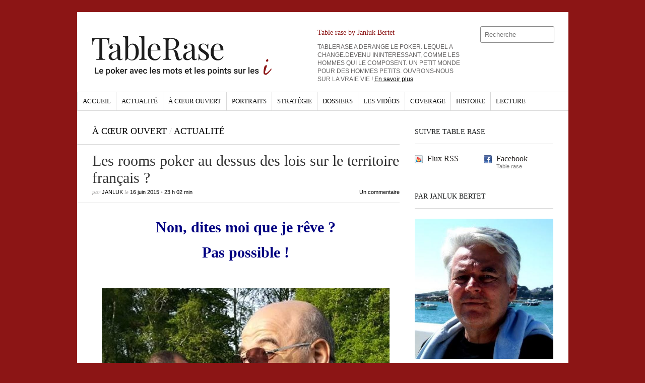

--- FILE ---
content_type: text/html; charset=UTF-8
request_url: https://www.tablerase.fr/2015/06/les-rooms-poker-au-dessus-des-lois-sur-le-territoire-francais/
body_size: 15762
content:
<!DOCTYPE html>
<html dir="ltr" lang="fr-FR">
	<head>
		<meta name="viewport" content="width=device-width, initial-scale=1" />
		<meta charset="UTF-8" />
		<title>Les rooms poker au dessus des lois sur le territoire français ? | Table rase</title>
		<meta http-equiv="Content-language" content="fr-FR" />
		<link rel="profile" href="http://gmpg.org/xfn/11" />
		
		<!-- <link rel="shortcut icon" href="https://www.tablerase.fr/wp-content/themes/sight/images/favico.ico" type="image/x-icon" /> -->
		<link rel="shortcut icon" href="https://www.tablerase.fr/wp-content/themes/sight/favico.ico" type="image/x-icon" />
		<link rel="shortcut icon" href="https://www.tablerase.fr/wp-content/themes/sight/images/favicon.png" type="image/png" />
		<link rel="stylesheet" type="text/css" media="all" href="https://www.tablerase.fr/wp-content/themes/sight/style.css" />
		<!--[if IE]><link rel="stylesheet" type="text/css" media="all" href="https://www.tablerase.fr/wp-content/themes/sight/ie.css" /><![endif]-->
				<meta name='robots' content='max-image-preview:large' />
<link rel='dns-prefetch' href='//www.tablerase.fr' />
<link rel='dns-prefetch' href='//s.w.org' />
<link rel="alternate" type="application/rss+xml" title="Table rase &raquo; Flux" href="https://www.tablerase.fr/feed/" />
<link rel="alternate" type="application/rss+xml" title="Table rase &raquo; Flux des commentaires" href="https://www.tablerase.fr/comments/feed/" />
<link rel="alternate" type="application/rss+xml" title="Table rase &raquo; Les rooms poker au dessus des lois sur le territoire français ? Flux des commentaires" href="https://www.tablerase.fr/2015/06/les-rooms-poker-au-dessus-des-lois-sur-le-territoire-francais/feed/" />
<style id='global-styles-inline-css' type='text/css'>
body{--wp--preset--color--black: #000000;--wp--preset--color--cyan-bluish-gray: #abb8c3;--wp--preset--color--white: #ffffff;--wp--preset--color--pale-pink: #f78da7;--wp--preset--color--vivid-red: #cf2e2e;--wp--preset--color--luminous-vivid-orange: #ff6900;--wp--preset--color--luminous-vivid-amber: #fcb900;--wp--preset--color--light-green-cyan: #7bdcb5;--wp--preset--color--vivid-green-cyan: #00d084;--wp--preset--color--pale-cyan-blue: #8ed1fc;--wp--preset--color--vivid-cyan-blue: #0693e3;--wp--preset--color--vivid-purple: #9b51e0;--wp--preset--gradient--vivid-cyan-blue-to-vivid-purple: linear-gradient(135deg,rgba(6,147,227,1) 0%,rgb(155,81,224) 100%);--wp--preset--gradient--light-green-cyan-to-vivid-green-cyan: linear-gradient(135deg,rgb(122,220,180) 0%,rgb(0,208,130) 100%);--wp--preset--gradient--luminous-vivid-amber-to-luminous-vivid-orange: linear-gradient(135deg,rgba(252,185,0,1) 0%,rgba(255,105,0,1) 100%);--wp--preset--gradient--luminous-vivid-orange-to-vivid-red: linear-gradient(135deg,rgba(255,105,0,1) 0%,rgb(207,46,46) 100%);--wp--preset--gradient--very-light-gray-to-cyan-bluish-gray: linear-gradient(135deg,rgb(238,238,238) 0%,rgb(169,184,195) 100%);--wp--preset--gradient--cool-to-warm-spectrum: linear-gradient(135deg,rgb(74,234,220) 0%,rgb(151,120,209) 20%,rgb(207,42,186) 40%,rgb(238,44,130) 60%,rgb(251,105,98) 80%,rgb(254,248,76) 100%);--wp--preset--gradient--blush-light-purple: linear-gradient(135deg,rgb(255,206,236) 0%,rgb(152,150,240) 100%);--wp--preset--gradient--blush-bordeaux: linear-gradient(135deg,rgb(254,205,165) 0%,rgb(254,45,45) 50%,rgb(107,0,62) 100%);--wp--preset--gradient--luminous-dusk: linear-gradient(135deg,rgb(255,203,112) 0%,rgb(199,81,192) 50%,rgb(65,88,208) 100%);--wp--preset--gradient--pale-ocean: linear-gradient(135deg,rgb(255,245,203) 0%,rgb(182,227,212) 50%,rgb(51,167,181) 100%);--wp--preset--gradient--electric-grass: linear-gradient(135deg,rgb(202,248,128) 0%,rgb(113,206,126) 100%);--wp--preset--gradient--midnight: linear-gradient(135deg,rgb(2,3,129) 0%,rgb(40,116,252) 100%);--wp--preset--duotone--dark-grayscale: url('#wp-duotone-dark-grayscale');--wp--preset--duotone--grayscale: url('#wp-duotone-grayscale');--wp--preset--duotone--purple-yellow: url('#wp-duotone-purple-yellow');--wp--preset--duotone--blue-red: url('#wp-duotone-blue-red');--wp--preset--duotone--midnight: url('#wp-duotone-midnight');--wp--preset--duotone--magenta-yellow: url('#wp-duotone-magenta-yellow');--wp--preset--duotone--purple-green: url('#wp-duotone-purple-green');--wp--preset--duotone--blue-orange: url('#wp-duotone-blue-orange');--wp--preset--font-size--small: 13px;--wp--preset--font-size--medium: 20px;--wp--preset--font-size--large: 36px;--wp--preset--font-size--x-large: 42px;}.has-black-color{color: var(--wp--preset--color--black) !important;}.has-cyan-bluish-gray-color{color: var(--wp--preset--color--cyan-bluish-gray) !important;}.has-white-color{color: var(--wp--preset--color--white) !important;}.has-pale-pink-color{color: var(--wp--preset--color--pale-pink) !important;}.has-vivid-red-color{color: var(--wp--preset--color--vivid-red) !important;}.has-luminous-vivid-orange-color{color: var(--wp--preset--color--luminous-vivid-orange) !important;}.has-luminous-vivid-amber-color{color: var(--wp--preset--color--luminous-vivid-amber) !important;}.has-light-green-cyan-color{color: var(--wp--preset--color--light-green-cyan) !important;}.has-vivid-green-cyan-color{color: var(--wp--preset--color--vivid-green-cyan) !important;}.has-pale-cyan-blue-color{color: var(--wp--preset--color--pale-cyan-blue) !important;}.has-vivid-cyan-blue-color{color: var(--wp--preset--color--vivid-cyan-blue) !important;}.has-vivid-purple-color{color: var(--wp--preset--color--vivid-purple) !important;}.has-black-background-color{background-color: var(--wp--preset--color--black) !important;}.has-cyan-bluish-gray-background-color{background-color: var(--wp--preset--color--cyan-bluish-gray) !important;}.has-white-background-color{background-color: var(--wp--preset--color--white) !important;}.has-pale-pink-background-color{background-color: var(--wp--preset--color--pale-pink) !important;}.has-vivid-red-background-color{background-color: var(--wp--preset--color--vivid-red) !important;}.has-luminous-vivid-orange-background-color{background-color: var(--wp--preset--color--luminous-vivid-orange) !important;}.has-luminous-vivid-amber-background-color{background-color: var(--wp--preset--color--luminous-vivid-amber) !important;}.has-light-green-cyan-background-color{background-color: var(--wp--preset--color--light-green-cyan) !important;}.has-vivid-green-cyan-background-color{background-color: var(--wp--preset--color--vivid-green-cyan) !important;}.has-pale-cyan-blue-background-color{background-color: var(--wp--preset--color--pale-cyan-blue) !important;}.has-vivid-cyan-blue-background-color{background-color: var(--wp--preset--color--vivid-cyan-blue) !important;}.has-vivid-purple-background-color{background-color: var(--wp--preset--color--vivid-purple) !important;}.has-black-border-color{border-color: var(--wp--preset--color--black) !important;}.has-cyan-bluish-gray-border-color{border-color: var(--wp--preset--color--cyan-bluish-gray) !important;}.has-white-border-color{border-color: var(--wp--preset--color--white) !important;}.has-pale-pink-border-color{border-color: var(--wp--preset--color--pale-pink) !important;}.has-vivid-red-border-color{border-color: var(--wp--preset--color--vivid-red) !important;}.has-luminous-vivid-orange-border-color{border-color: var(--wp--preset--color--luminous-vivid-orange) !important;}.has-luminous-vivid-amber-border-color{border-color: var(--wp--preset--color--luminous-vivid-amber) !important;}.has-light-green-cyan-border-color{border-color: var(--wp--preset--color--light-green-cyan) !important;}.has-vivid-green-cyan-border-color{border-color: var(--wp--preset--color--vivid-green-cyan) !important;}.has-pale-cyan-blue-border-color{border-color: var(--wp--preset--color--pale-cyan-blue) !important;}.has-vivid-cyan-blue-border-color{border-color: var(--wp--preset--color--vivid-cyan-blue) !important;}.has-vivid-purple-border-color{border-color: var(--wp--preset--color--vivid-purple) !important;}.has-vivid-cyan-blue-to-vivid-purple-gradient-background{background: var(--wp--preset--gradient--vivid-cyan-blue-to-vivid-purple) !important;}.has-light-green-cyan-to-vivid-green-cyan-gradient-background{background: var(--wp--preset--gradient--light-green-cyan-to-vivid-green-cyan) !important;}.has-luminous-vivid-amber-to-luminous-vivid-orange-gradient-background{background: var(--wp--preset--gradient--luminous-vivid-amber-to-luminous-vivid-orange) !important;}.has-luminous-vivid-orange-to-vivid-red-gradient-background{background: var(--wp--preset--gradient--luminous-vivid-orange-to-vivid-red) !important;}.has-very-light-gray-to-cyan-bluish-gray-gradient-background{background: var(--wp--preset--gradient--very-light-gray-to-cyan-bluish-gray) !important;}.has-cool-to-warm-spectrum-gradient-background{background: var(--wp--preset--gradient--cool-to-warm-spectrum) !important;}.has-blush-light-purple-gradient-background{background: var(--wp--preset--gradient--blush-light-purple) !important;}.has-blush-bordeaux-gradient-background{background: var(--wp--preset--gradient--blush-bordeaux) !important;}.has-luminous-dusk-gradient-background{background: var(--wp--preset--gradient--luminous-dusk) !important;}.has-pale-ocean-gradient-background{background: var(--wp--preset--gradient--pale-ocean) !important;}.has-electric-grass-gradient-background{background: var(--wp--preset--gradient--electric-grass) !important;}.has-midnight-gradient-background{background: var(--wp--preset--gradient--midnight) !important;}.has-small-font-size{font-size: var(--wp--preset--font-size--small) !important;}.has-medium-font-size{font-size: var(--wp--preset--font-size--medium) !important;}.has-large-font-size{font-size: var(--wp--preset--font-size--large) !important;}.has-x-large-font-size{font-size: var(--wp--preset--font-size--x-large) !important;}
</style>
<link rel='stylesheet' id='wpo_min-header-0-css'  href='https://www.tablerase.fr/wp-content/cache/wpo-minify/1654475799/assets/wpo-minify-header-8cbb0ee5.min.css' type='text/css' media='all' />
<link rel='stylesheet' id='wordpress-popular-posts-css-css'  href='https://www.tablerase.fr/wp-content/plugins/wordpress-popular-posts/assets/css/wpp.css' type='text/css' media='all' />
<link rel='stylesheet' id='wpo_min-header-2-css'  href='https://www.tablerase.fr/wp-content/cache/wpo-minify/1654475799/assets/wpo-minify-header-0cc10c0c.min.css' type='text/css' media='all' />
<script type='text/javascript' src='https://www.tablerase.fr/wp-content/cache/wpo-minify/1654475799/assets/wpo-minify-header-29031335.min.js' id='wpo_min-header-0-js'></script>
<script type='application/json' id='wpp-json'>
{"sampling_active":0,"sampling_rate":100,"ajax_url":"https:\/\/www.tablerase.fr\/wp-json\/wordpress-popular-posts\/v1\/popular-posts","api_url":"https:\/\/www.tablerase.fr\/wp-json\/wordpress-popular-posts","ID":82574,"token":"26e4c14e63","lang":0,"debug":0}
</script>
<script type='text/javascript' src='https://www.tablerase.fr/wp-content/plugins/wordpress-popular-posts/assets/js/wpp.min.js' id='wpp-js-js'></script>
<link rel="https://api.w.org/" href="https://www.tablerase.fr/wp-json/" /><link rel="alternate" type="application/json" href="https://www.tablerase.fr/wp-json/wp/v2/posts/82574" /><link rel="EditURI" type="application/rsd+xml" title="RSD" href="https://www.tablerase.fr/xmlrpc.php?rsd" />
<link rel="wlwmanifest" type="application/wlwmanifest+xml" href="https://www.tablerase.fr/wp-includes/wlwmanifest.xml" /> 
<meta name="generator" content="WordPress 6.0.11" />
<link rel="canonical" href="https://www.tablerase.fr/2015/06/les-rooms-poker-au-dessus-des-lois-sur-le-territoire-francais/" />
<link rel='shortlink' href='https://www.tablerase.fr/?p=82574' />
<link rel="alternate" type="application/json+oembed" href="https://www.tablerase.fr/wp-json/oembed/1.0/embed?url=https%3A%2F%2Fwww.tablerase.fr%2F2015%2F06%2Fles-rooms-poker-au-dessus-des-lois-sur-le-territoire-francais%2F" />
<link rel="alternate" type="text/xml+oembed" href="https://www.tablerase.fr/wp-json/oembed/1.0/embed?url=https%3A%2F%2Fwww.tablerase.fr%2F2015%2F06%2Fles-rooms-poker-au-dessus-des-lois-sur-le-territoire-francais%2F&#038;format=xml" />
<meta property="og:title" name="og:title" content="Les rooms poker au dessus des lois sur le territoire français ?" />
<meta property="og:type" name="og:type" content="article" />
<meta property="og:image" name="og:image" content="https://www.tablerase.fr/wp-content/uploads/2015/06/satisfait.png" />
<meta property="og:url" name="og:url" content="https://www.tablerase.fr/2015/06/les-rooms-poker-au-dessus-des-lois-sur-le-territoire-francais/" />
<meta property="og:description" name="og:description" content="Non, dites moi que je rêve ? Pas possible ! &nbsp; &quot;Parle plus bas car on pourrait...&quot; &nbsp; &nbsp; Cette réflexion a germé à la suite de l&#039;info relayée par le CP. Info que j&#039;ai fait passer, avec le commentaire suivant : &quot;Quand c&#039;est Big-Roger&#039;s qui le dit, les joueurs en pyjama rigolent. Quand Nordine Bouya le serine depuis des années, c&#039;est pareil... Mais quand PokerStars l&#039;avoue, ça devient moins drôle !&quot; &nbsp; &nbsp; &nbsp; Nous avons pu échanger sur mon mur, notamment avec des gens raisonnables : Toni G, Frédéric ;) Lefranc, les BB, Loorent Cp, et d&#039;autres. Je retiens quelques échanges et j&#039;ai décidé qu&#039;ils étaient assez intéressants pour fournir matière à débat.  Sinon, Roger parle 30 minutes à Carole sur PP&amp;Co. Tout est dit et redit concernant le online et le live ;) &nbsp; Petit à petit l&#039;oiseau fait son nid. On parle de plus en plus. MM Bouya et Hairabedian vont passer du vilain statut de blasphémateur à celui de &quot;visionnaire&quot;... . . . Toni Godinho Robalinho : &quot;Un bon programmateur qui est pas trop bête sais comme faire c pas d&#039;aujourd&#039;hui les bots , faut juste les régler sans se faire attraper ...lol&quot; Janluk : [...]" />
<meta property="og:locale" name="og:locale" content="fr_FR" />
<meta property="og:site_name" name="og:site_name" content="Table rase" />
<meta property="twitter:card" name="twitter:card" content="summary_large_image" />
<meta property="article:tag" name="article:tag" content="Bertet Janluk" />
<meta property="article:tag" name="article:tag" content="Big Roger" />
<meta property="article:tag" name="article:tag" content="Club poker" />
<meta property="article:tag" name="article:tag" content="triche poker" />
<meta property="article:section" name="article:section" content="À cœur ouvert" />
<meta property="article:published_time" name="article:published_time" content="2015-06-16T23:02:53+02:00" />
<meta property="article:modified_time" name="article:modified_time" content="2017-07-05T23:38:05+02:00" />
<meta property="article:author" name="article:author" content="https://www.tablerase.fr/author/janluk/" />
            <style id="wpp-loading-animation-styles">@-webkit-keyframes bgslide{from{background-position-x:0}to{background-position-x:-200%}}@keyframes bgslide{from{background-position-x:0}to{background-position-x:-200%}}.wpp-widget-placeholder,.wpp-widget-block-placeholder{margin:0 auto;width:60px;height:3px;background:#dd3737;background:linear-gradient(90deg,#dd3737 0%,#571313 10%,#dd3737 100%);background-size:200% auto;border-radius:3px;-webkit-animation:bgslide 1s infinite linear;animation:bgslide 1s infinite linear}</style>
            <style type="text/css">.recentcomments a{display:inline !important;padding:0 !important;margin:0 !important;}</style>					</head>
		<body>

		
		<div class="wrapper">
			<div class="header clear">
				<div class="logo">
					<a href="https://www.tablerase.fr"><img width="417" height="98" src="https://www.tablerase.fr/wp-content/themes/sight/images/tablerase-logo2020.svg" alt="Table rase" /></a>
				</div>
				<div class="widget_text site-description"><h2 class="widgettitle">Table rase by Janluk Bertet</h2>
<div class="textwidget custom-html-widget">TABLERASE A DERANGE LE POKER. LEQUEL A CHANGE.DEVENU  ININTERESSANT, COMME LES HOMMES QUI LE COMPOSENT. UN PETIT MONDE POUR DES HOMMES PETITS. OUVRONS-NOUS SUR LA VRAIE VIE ! <a href="/janluk/">En savoir plus</a></div></div>				<div class="search">
    <form method="get" id="searchform" action="https://www.tablerase.fr">
        <fieldset>
            <input name="s" type="text" placeholder="Recherche" value="" />
            <button type="submit" title="Rechercher"></button>
        </fieldset>
    </form>
</div>				
							</div>
			
			<div class="nav"><ul id="dd" class="dd"><li id="menu-item-52" class="menu-item menu-item-type-custom menu-item-object-custom menu-item-home menu-item-52"><a href="http://www.tablerase.fr/">Accueil</a></li>
<li id="menu-item-211" class="menu-item menu-item-type-taxonomy menu-item-object-category current-post-ancestor current-menu-parent current-post-parent menu-item-211"><a href="https://www.tablerase.fr/category/actualite/">Actualité</a></li>
<li id="menu-item-210" class="menu-item menu-item-type-taxonomy menu-item-object-category current-post-ancestor current-menu-parent current-post-parent menu-item-210"><a href="https://www.tablerase.fr/category/a-coeur-ouvert/">À cœur ouvert</a></li>
<li id="menu-item-51" class="menu-item menu-item-type-taxonomy menu-item-object-category menu-item-51"><a href="https://www.tablerase.fr/category/portraits/">Portraits</a></li>
<li id="menu-item-219" class="menu-item menu-item-type-taxonomy menu-item-object-category menu-item-219"><a href="https://www.tablerase.fr/category/strategie/">Stratégie</a></li>
<li id="menu-item-215" class="menu-item menu-item-type-taxonomy menu-item-object-category menu-item-215"><a href="https://www.tablerase.fr/category/dossiers/">Dossiers</a></li>
<li id="menu-item-14768" class="menu-item menu-item-type-taxonomy menu-item-object-category menu-item-14768"><a href="https://www.tablerase.fr/category/les-videos/">Les vidéos</a></li>
<li id="menu-item-14769" class="menu-item menu-item-type-taxonomy menu-item-object-category menu-item-14769"><a href="https://www.tablerase.fr/category/coverage/">Coverage</a></li>
<li id="menu-item-14770" class="menu-item menu-item-type-taxonomy menu-item-object-category menu-item-14770"><a href="https://www.tablerase.fr/category/histoire/">Histoire</a></li>
<li id="menu-item-14771" class="menu-item menu-item-type-taxonomy menu-item-object-category menu-item-14771"><a href="https://www.tablerase.fr/category/lecture/">Lecture</a></li>
</ul></div>						
			<div id="container" class="clear">
				<div id="content">

			
		<div class="content-title">
			<a href="https://www.tablerase.fr/category/a-coeur-ouvert/" rel="category tag">À cœur ouvert</a> <span>/</span> <a href="https://www.tablerase.fr/category/actualite/" rel="category tag">Actualité</a>					</div>

		<div class="entry">
			<div class="single clear post-82574 post type-post status-publish format-standard has-post-thumbnail hentry category-a-coeur-ouvert category-actualite tag-bertet-janluk tag-big-roger tag-club-poker tag-triche-poker" id="post_82574">
				<div class="post-meta">
					<h1>Les rooms poker au dessus des lois sur le territoire français ?</h1>
					par <span class="post-author"><a href="https://www.tablerase.fr/author/janluk/" title="Articles par Janluk">Janluk</a></span> le <span
						class="post-date">16 juin 2015</span> &bull; <span>23 h 02 min</span> <a
						href="#comments" class="post-comms">Un commentaire</a></div>
				<div class="post-content"><h1 style="text-align: center;"><span style="color: #000080;"><strong>Non, dites moi que je rêve ? </strong></span></h1>
<h1 style="text-align: center;"><span style="color: #000080;"><strong>Pas possible !</strong></span></h1>
<p>&nbsp;</p>
<h4 style="text-align: center;"><a href="https://www.tablerase.fr/2015/06/les-rooms-poker-au-dessus-des-lois-sur-le-territoire-francais/big-bouya-bbb/" rel="attachment wp-att-82576"><img class="aligncenter size-full wp-image-82576" src="https://www.tablerase.fr/wp-content/uploads/2015/06/big-bouya-BBB.jpg" alt="big bouya BBB" width="571" height="515" srcset="https://www.tablerase.fr/wp-content/uploads/2015/06/big-bouya-BBB.jpg 571w, https://www.tablerase.fr/wp-content/uploads/2015/06/big-bouya-BBB-300x271.jpg 300w" sizes="(max-width: 571px) 100vw, 571px" /></a><em><span style="color: #003300;">« Parle plus bas car on pourrait&#8230; »</span></em></h4>
<p>&nbsp;</p>
<p>&nbsp;</p>
<h4 style="text-align: center;"><span style="color: #003300;">Cette réflexion a germé à la suite de l&rsquo;info relayée <a href="http://www.clubpoker.net/armee-bots-russes-fait-trembler-tables-pot-limit-omaha-pokerstars-com/n-10857">par le CP</a>. </span></h4>
<h4 style="text-align: center;"><span style="color: #003300;">Info que j&rsquo;ai fait passer, avec le commentaire suivant : </span></h4>
<h4 style="text-align: center;"><strong><span style="color: #333300;"><em>« Quand c&rsquo;est Big-Roger&rsquo;s qui le dit, les joueurs en pyjama rigolent. </em></span></strong></h4>
<h4 style="text-align: center;"><strong><span style="color: #333300;"><em>Quand Nordine Bouya le serine depuis des années, c&rsquo;est pareil&#8230; </em></span></strong></h4>
<h4 style="text-align: center;"><strong><span style="color: #333300;"><em>Mais quand PokerStars l&rsquo;avoue, ça devient moins drôle ! »</em></span></strong></h4>
<p>&nbsp;</p>
<p><a href="https://www.tablerase.fr/2015/06/les-rooms-poker-au-dessus-des-lois-sur-le-territoire-francais/poupee-3/" rel="attachment wp-att-82580"><img loading="lazy" class="aligncenter size-full wp-image-82580" src="https://www.tablerase.fr/wp-content/uploads/2015/06/POUPEE.jpg" alt="POUPEE" width="220" height="165" /></a></p>
<p>&nbsp;</p>
<p>&nbsp;</p>
<h3 style="text-align: center;"><span style="color: #003300;">Nous avons pu échanger sur mon mur, notamment avec des gens raisonnables : Toni G, Frédéric 😉 Lefranc, les BB, Loorent Cp, et d&rsquo;autres. Je retiens quelques échanges et j&rsquo;ai décidé qu&rsquo;ils étaient assez intéressants pour fournir matière à débat. </span></h3>
<h5 style="text-align: center;"><span style="color: #008000;"> Sinon, Roger parle 30 minutes à Carole sur <a href="http://www.ppandco.fr/">PP&amp;Co</a>. Tout est dit et redit concernant le online et le live 😉</span></h5>
<p>&nbsp;</p>
<h4 style="text-align: justify;"><strong><a href="https://www.tablerase.fr/2015/06/les-rooms-poker-au-dessus-des-lois-sur-le-territoire-francais/nid-d/" rel="attachment wp-att-82600"><img loading="lazy" class="alignleft wp-image-82600" src="https://www.tablerase.fr/wp-content/uploads/2015/06/nid-d.jpg" alt="nid d" width="200" height="151" srcset="https://www.tablerase.fr/wp-content/uploads/2015/06/nid-d.jpg 389w, https://www.tablerase.fr/wp-content/uploads/2015/06/nid-d-300x227.jpg 300w" sizes="(max-width: 200px) 100vw, 200px" /></a>Petit à petit l&rsquo;oiseau fait son nid. On parle de plus en plus. MM Bouya et Hairabedian vont passer du vilain statut de blasphémateur à celui de « visionnaire »&#8230;</strong></h4>
<p><span style="color: #ffffff;">.</span></p>
<p><span style="color: #ffffff;">.</span></p>
<p><span style="color: #ffffff;">.</span></p>
<h5 style="text-align: justify;"><span style="color: #003300;"><span data-reactid=".2w.1:4:1:$comment813285635434770_813289928767674:0.0.$right.0.$left.0.0.0"><span data-reactid=".2w.1:4:1:$comment813285635434770_813289928767674:0.0.$right.0.$left.0.0.0.0.0"><strong>Toni Godinho Robalinho</strong> :</span></span><em><span data-reactid=".2w.1:4:1:$comment813285635434770_813289928767674:0.0.$right.0.$left.0.0.1"> « <span data-ft="{&quot;tn&quot;:&quot;K&quot;}" data-reactid=".2w.1:4:1:$comment813285635434770_813289928767674:0.0.$right.0.$left.0.0.1.$comment-body"><span class="UFICommentBody" data-reactid=".2w.1:4:1:$comment813285635434770_813289928767674:0.0.$right.0.$left.0.0.1.$comment-body.0"><span data-reactid=".2w.1:4:1:$comment813285635434770_813289928767674:0.0.$right.0.$left.0.0.1.$comment-body.0.$end:0:$text0:0">Un bon programmateur qui est pas trop bête sais comme faire c pas d&rsquo;aujourd&rsquo;hui les bots , faut juste les régler sans se faire attraper &#8230;lol »</span></span></span></span></em></span></h5>
<h5 style="text-align: justify;"><span style="color: #003300;"><strong>Janluk</strong> : <em>« <span data-reactid=".2w.1:4:1:$comment813285635434770_813291118767555:0.0.$right.0.$left.0.0.1"><span data-ft="{&quot;tn&quot;:&quot;K&quot;}" data-reactid=".2w.1:4:1:$comment813285635434770_813291118767555:0.0.$right.0.$left.0.0.1.$comment-body"><span class="UFICommentBody" data-reactid=".2w.1:4:1:$comment813285635434770_813291118767555:0.0.$right.0.$left.0.0.1.$comment-body.0"><span data-reactid=".2w.1:4:1:$comment813285635434770_813291118767555:0.0.$right.0.$left.0.0.1.$comment-body.0.$end:0:$text0:0">Toni G, c&rsquo;est sûr. Mais le sens du message est que quand Pokerstars l&rsquo;avoue honnêtement, en toute humilité, tout va bien ! Comme tu dis, il faut combattre. Mais quand Big ou d&rsquo;autres le disent et se font passer pour des crétins&#8230; Dur dur »</span></span></span></span></em></span></h5>
<h5><span style="color: #003300;"><strong><span data-reactid=".2w.1:4:1:$comment813285635434770_813294828767184:0.0.$right.0.$left.0.0.0"><span data-reactid=".2w.1:4:1:$comment813285635434770_813294828767184:0.0.$right.0.$left.0.0.0.0.0">Toni Godinho Robalinho</span></span></strong><span data-reactid=".2w.1:4:1:$comment813285635434770_813294828767184:0.0.$right.0.$left.0.0.1"> : « <em><span data-ft="{&quot;tn&quot;:&quot;K&quot;}" data-reactid=".2w.1:4:1:$comment813285635434770_813294828767184:0.0.$right.0.$left.0.0.1.$comment-body"><span class="UFICommentBody" data-reactid=".2w.1:4:1:$comment813285635434770_813294828767184:0.0.$right.0.$left.0.0.1.$comment-body.0"><span data-reactid=".2w.1:4:1:$comment813285635434770_813294828767184:0.0.$right.0.$left.0.0.1.$comment-body.0.$end:0:$text0:0">Lol , même quand les gens le savent, ils jouent quand même&#8230; après, bien sûr qu&rsquo;au poker il y a bcp de triche ( avis perso ) »</span></span></span></em></span></span></h5>
<h5 style="text-align: justify;"><span style="color: #003300;"><strong>Janluk</strong> : <em>« <span data-reactid=".2w.1:4:1:$comment813285635434770_813298078766859:0.0.$right.0.$left.0.0.1"><span data-ft="{&quot;tn&quot;:&quot;K&quot;}" data-reactid=".2w.1:4:1:$comment813285635434770_813298078766859:0.0.$right.0.$left.0.0.1.$comment-body"><span class="UFICommentBody _1n4g" data-reactid=".2w.1:4:1:$comment813285635434770_813298078766859:0.0.$right.0.$left.0.0.1.$comment-body.0"><span data-reactid=".2w.1:4:1:$comment813285635434770_813298078766859:0.0.$right.0.$left.0.0.1.$comment-body.0.0"><span data-reactid=".2w.1:4:1:$comment813285635434770_813298078766859:0.0.$right.0.$left.0.0.1.$comment-body.0.0.$end:0:$text0:0">Affirmatif ! En revanche, puisqu&rsquo;il est avéré que les jeunes sont otages du système (et les anciens aussi, j&rsquo;entends les + de 77 ans qui ne peuvent plus lire Tintin) puisque chacun sait que la triche prévaut&#8230; notamment en HS, pourquoi ne pas limiter</span></span><span data-reactid=".2w.1:4:1:$comment813285635434770_813298078766859:0.0.$right.0.$left.0.0.1.$comment-body.0.3"><span data-reactid=".2w.1:4:1:$comment813285635434770_813298078766859:0.0.$right.0.$left.0.0.1.$comment-body.0.3.0"><span data-reactid=".2w.1:4:1:$comment813285635434770_813298078766859:0.0.$right.0.$left.0.0.1.$comment-body.0.3.0.$end:0:$text0:0"> les enjeux comme le réclament Nordine ou Roger à 10€ ou 20€ la partie ?? Quand Phil Hellmuth perd 1 M$, c&rsquo;est un gros titre dans Poker News (même pas dans le Parisien. D&rsquo;ailleurs, l&rsquo;Aria crache au bassinet) mais quand un de vos proches perd 1 M€, anonyme parmi les anonymes, on pleure dans les chaumières&#8230; »</span></span></span></span></span></span></em></span></h5>
<h5 style="text-align: justify;"><span style="color: #003300;"><strong>Nordine Bouya</strong> : « <em><span data-reactid=".2w.1:4:1:$comment813285635434770_813301002099900:0.0.$right.0.$left.0.0.1"><span data-ft="{&quot;tn&quot;:&quot;K&quot;}" data-reactid=".2w.1:4:1:$comment813285635434770_813301002099900:0.0.$right.0.$left.0.0.1.$comment-body"><span class="UFICommentBody" data-reactid=".2w.1:4:1:$comment813285635434770_813301002099900:0.0.$right.0.$left.0.0.1.$comment-body.0"><span data-reactid=".2w.1:4:1:$comment813285635434770_813301002099900:0.0.$right.0.$left.0.0.1.$comment-body.0.$end:0:$text0:0">Un jour , un robot sortira du net pour tout balancer sur l&rsquo;arnaque du poker internet&#8230; j&rsquo;en suis certain !&#8230;.et on aura la PREUVE ! ha ha ha&#8230;.le poker inernet est fait d&rsquo;escrocs et de pigeons , who are you ? »</span></span></span></span></em></span></h5>
<p>&nbsp;</p>
<p><a href="https://www.tablerase.fr/2015/06/les-rooms-poker-au-dessus-des-lois-sur-le-territoire-francais/pigeon-mort-2/" rel="attachment wp-att-82609"><img loading="lazy" class="aligncenter size-full wp-image-82609" src="https://www.tablerase.fr/wp-content/uploads/2015/06/pigeon-mort1.jpg" alt="pigeon mort" width="600" height="401" srcset="https://www.tablerase.fr/wp-content/uploads/2015/06/pigeon-mort1.jpg 600w, https://www.tablerase.fr/wp-content/uploads/2015/06/pigeon-mort1-300x201.jpg 300w, https://www.tablerase.fr/wp-content/uploads/2015/06/pigeon-mort1-590x394.jpg 590w" sizes="(max-width: 600px) 100vw, 600px" /></a></p>
<p>&nbsp;</p>
<h5 style="text-align: justify;"><span style="color: #003300;"><strong>Erwann Pecheux</strong> : &#8230;&#8230;&#8230;&#8230;&#8230;&#8230;&#8230;&#8230;&#8230;.. (commentaire-question retiré). Le gosse s&rsquo;est fait taper sur les doigts par PMU</span></h5>
<h5 style="text-align: justify;"><span style="color: #003300;"><strong>Janluk</strong> : <strong>« </strong><em><span data-reactid=".2w.1:4:1:$comment813285635434770_813596812070319:0.0.$right.0.$left.0.0.1"><span data-ft="{&quot;tn&quot;:&quot;K&quot;}" data-reactid=".2w.1:4:1:$comment813285635434770_813596812070319:0.0.$right.0.$left.0.0.1.$comment-body"><span class="UFICommentBody _1n4g" data-reactid=".2w.1:4:1:$comment813285635434770_813596812070319:0.0.$right.0.$left.0.0.1.$comment-body.0"><span data-reactid=".2w.1:4:1:$comment813285635434770_813596812070319:0.0.$right.0.$left.0.0.1.$comment-body.0.0"><strong>Zut, je n&rsquo;ai pas eu le temps de répondre au « comm » de Erwann Pecheux</strong><span data-reactid=".2w.1:4:1:$comment813285635434770_813596812070319:0.0.$right.0.$left.0.0.1.$comment-body.0.0.$end:0:$text0:0"><strong> !</strong> Dont je le remercie quand même. C&rsquo;est un brave môme qui joue pas mal d&rsquo;ailleurs. Faut dire qu&rsquo;il a été mis à 4 heures du mat&rsquo; et retiré dans la foulée. P&rsquo;têt qu&rsquo;il avait sa dose ? EP posait la question des différentes triches entre Online et Live. Mais le problème du live (par rapport au online) c&rsquo;est que même si l&rsquo;on dénonce une triche</span></span><span data-reactid=".2w.1:4:1:$comment813285635434770_813596812070319:0.0.$right.0.$left.0.0.1.$comment-body.0.3"><span data-reactid=".2w.1:4:1:$comment813285635434770_813596812070319:0.0.$right.0.$left.0.0.1.$comment-body.0.3.0"><span data-reactid=".2w.1:4:1:$comment813285635434770_813596812070319:0.0.$right.0.$left.0.0.1.$comment-body.0.3.0.$text0:0:$text0:0">, le réflexe de tous les pros et régs, <strong>c&rsquo;est le protectionnisme.</strong> Solidarité donc, mais mal placée Erwann : regardez Pasqualini ! Vous continuez tous de lui serrer la pogne à Cannes où il travaille en loucedé et vous lui offrez un Casa à l&rsquo;occasion, non ?  Tout ça p</span><span data-reactid=".2w.1:4:1:$comment813285635434770_813596812070319:0.0.$right.0.$left.0.0.1.$comment-body.0.3.0.$text1:0:$text0:0">our dire simplement,<strong> vous êtes tous des moutons. Lui et son pote que soit disant il connait pas, se sont partagés 1.7 M€ sur votre dos et vous lui cirez les pompes en le voyant ? MDR.</strong> Il y a des tas d&rsquo;exemples de triches importantes en live, en politique aussi (et on continue de voter pour des mecs comme Fillon) et ces petits joueurs continuent de parader sur le circuit&#8230; et ils dépensent le fric volé aux copains en serrant la main de leurs victimes. Et les « on dit » suffisent à faire taire tout le monde.</span></span></span></span></span></span></em></span></h5>
<h5 style="text-align: justify;"><span style="color: #003300;"><em><span data-reactid=".2w.1:4:1:$comment813285635434770_813596812070319:0.0.$right.0.$left.0.0.1"><span data-ft="{&quot;tn&quot;:&quot;K&quot;}" data-reactid=".2w.1:4:1:$comment813285635434770_813596812070319:0.0.$right.0.$left.0.0.1.$comment-body"><span class="UFICommentBody _1n4g" data-reactid=".2w.1:4:1:$comment813285635434770_813596812070319:0.0.$right.0.$left.0.0.1.$comment-body.0"><span data-reactid=".2w.1:4:1:$comment813285635434770_813596812070319:0.0.$right.0.$left.0.0.1.$comment-body.0.3"><span data-reactid=".2w.1:4:1:$comment813285635434770_813596812070319:0.0.$right.0.$left.0.0.1.$comment-body.0.3.0"><span data-reactid=".2w.1:4:1:$comment813285635434770_813596812070319:0.0.$right.0.$left.0.0.1.$comment-body.0.3.0.$text1:0:$text0:0">5 ou 10 ou 20 M$ volés sur les Rooms on-line et personne ne bloque le système. Les qq gros joueurs qui ont été « compensés », ne l&rsquo;ont été, comme le dit </span>Big-Roger&rsquo;s Hairabedian,<span data-reactid=".2w.1:4:1:$comment813285635434770_813596812070319:0.0.$right.0.$left.0.0.1.$comment-body.0.3.0.$text2:0:$text0:0"> que partiellement. Les petits et moyens joueurs continuent de trinquer, à leur corps défendant. On n&rsquo;y peut rien, ça nous rendrait malade de fermer nos ordis, de bloquer le système et d&rsquo;arrêter de rêver avec </span></span></span></span></span></span></em><span data-reactid=".2w.1:4:1:$comment813285635434770_813596812070319:0.0.$right.0.$left.0.0.1"><span data-ft="{&quot;tn&quot;:&quot;K&quot;}" data-reactid=".2w.1:4:1:$comment813285635434770_813596812070319:0.0.$right.0.$left.0.0.1.$comment-body"><span class="UFICommentBody _1n4g" data-reactid=".2w.1:4:1:$comment813285635434770_813596812070319:0.0.$right.0.$left.0.0.1.$comment-body.0"><span data-reactid=".2w.1:4:1:$comment813285635434770_813596812070319:0.0.$right.0.$left.0.0.1.$comment-body.0.3"><span data-reactid=".2w.1:4:1:$comment813285635434770_813596812070319:0.0.$right.0.$left.0.0.1.$comment-body.0.3.0"><span data-reactid=".2w.1:4:1:$comment813285635434770_813596812070319:0.0.$right.0.$left.0.0.1.$comment-body.0.3.0.$text2:0:$text0:0">nos <em>moves</em></span></span></span></span></span></span><em><span data-reactid=".2w.1:4:1:$comment813285635434770_813596812070319:0.0.$right.0.$left.0.0.1"><span data-ft="{&quot;tn&quot;:&quot;K&quot;}" data-reactid=".2w.1:4:1:$comment813285635434770_813596812070319:0.0.$right.0.$left.0.0.1.$comment-body"><span class="UFICommentBody _1n4g" data-reactid=".2w.1:4:1:$comment813285635434770_813596812070319:0.0.$right.0.$left.0.0.1.$comment-body.0"><span data-reactid=".2w.1:4:1:$comment813285635434770_813596812070319:0.0.$right.0.$left.0.0.1.$comment-body.0.3"><span data-reactid=".2w.1:4:1:$comment813285635434770_813596812070319:0.0.$right.0.$left.0.0.1.$comment-body.0.3.0"><span data-reactid=".2w.1:4:1:$comment813285635434770_813596812070319:0.0.$right.0.$left.0.0.1.$comment-body.0.3.0.$text2:0:$text0:0"> à 2 balles ! On est tous camés. Voilà </span>Erwann Pecheux,<span data-reactid=".2w.1:4:1:$comment813285635434770_813596812070319:0.0.$right.0.$left.0.0.1.$comment-body.0.3.0.$end:0:$text0:0"> pour répondre en partie à ton ex question que tu n&rsquo;as pas eu les couilles de laisser sur mon mur. JLuk. »</span></span></span></span></span></span></em></span></h5>
<p>&nbsp;</p>
<p><a href="https://www.tablerase.fr/2015/06/les-rooms-poker-au-dessus-des-lois-sur-le-territoire-francais/goudron/" rel="attachment wp-att-82590"><img loading="lazy" class="aligncenter size-full wp-image-82590" src="https://www.tablerase.fr/wp-content/uploads/2015/06/goudron.gif" alt="goudron" width="298" height="216" /></a></p>
<p>&nbsp;</p>
<h5 style="text-align: justify;"><span style="color: #003300;"><strong>Loorent Cp</strong> : « <em><span data-reactid=".2w.1:4:1:$comment813285635434770_813598562070144:0.0.$right.0.$left.0.0.1"><span data-ft="{&quot;tn&quot;:&quot;K&quot;}" data-reactid=".2w.1:4:1:$comment813285635434770_813598562070144:0.0.$right.0.$left.0.0.1.$comment-body"><span class="UFICommentBody" data-reactid=".2w.1:4:1:$comment813285635434770_813598562070144:0.0.$right.0.$left.0.0.1.$comment-body.0"><span data-reactid=".2w.1:4:1:$comment813285635434770_813598562070144:0.0.$right.0.$left.0.0.1.$comment-body.0.$text0:0:$text0:0">de toute manière de la triche, y&rsquo; en a partout au poker: on line mais en live aussi. d&rsquo;ailleurs tiens, y&rsquo;a pas si longtemps: « un système de tricherie par vidéo utilisé lors de parties de poker <a style="color: #003300;" href="http://france3-regions.francetvinfo.fr/cote-d-azur/2014/07/31/beausoleil-vente-de-cocaine-et-poker-truque-8-ans-ferme-pour-un-restaurateur-525582.html">clandestines</a> » fréquentées par des notables de Monaco et des Alpes-Maritimes »</span></span></span></span></em></span></h5>
<h5 style="text-align: justify;"><span style="color: #003300;"><strong>Janluk</strong> : <em>« <span data-reactid=".2w.1:4:1:$replies813285635434770_813598562070144:0.1:2:$comment813285635434770_813604458736221:0.0.$right.0.$left.0.0.1"><span data-ft="{&quot;tn&quot;:&quot;K&quot;}" data-reactid=".2w.1:4:1:$replies813285635434770_813598562070144:0.1:2:$comment813285635434770_813604458736221:0.0.$right.0.$left.0.0.1.$comment-body"><span class="UFICommentBody _1n4g" data-reactid=".2w.1:4:1:$replies813285635434770_813598562070144:0.1:2:$comment813285635434770_813604458736221:0.0.$right.0.$left.0.0.1.$comment-body.0"><span data-reactid=".2w.1:4:1:$replies813285635434770_813598562070144:0.1:2:$comment813285635434770_813604458736221:0.0.$right.0.$left.0.0.1.$comment-body.0.0"><span data-reactid=".2w.1:4:1:$replies813285635434770_813598562070144:0.1:2:$comment813285635434770_813604458736221:0.0.$right.0.$left.0.0.1.$comment-body.0.0.$end:0:$text0:0">Of course, mais ce n&rsquo;est pas pour cela qu&rsquo;il faut tolérer (à moitié) ce qui existe. Les tricheurs ont par définition, toujours un coup d&rsquo;avance. Les utilisateurs (en l&rsquo;occurrence) se doivent d&rsquo;être avertis puis protégés à 100%. Pourquoi ne rembourser « pa</span></span><span data-reactid=".2w.1:4:1:$replies813285635434770_813598562070144:0.1:2:$comment813285635434770_813604458736221:0.0.$right.0.$left.0.0.1.$comment-body.0.3"><span data-reactid=".2w.1:4:1:$replies813285635434770_813598562070144:0.1:2:$comment813285635434770_813604458736221:0.0.$right.0.$left.0.0.1.$comment-body.0.3.0"><span data-reactid=".2w.1:4:1:$replies813285635434770_813598562070144:0.1:2:$comment813285635434770_813604458736221:0.0.$right.0.$left.0.0.1.$comment-body.0.3.0.$end:0:$text0:0">rtiellement » que les gros règs alors que le chiffre exploité ne perdure que par le chiffre d&rsquo;affaires journalier, additionné par les tous-petits ? Le résultat serait à l&rsquo;évidence le même 8 jours après un remboursement total, puisque cet argent est destiné, tôt ou tard, à être perdu ! Les chiffres sont têtus&#8230; »</span></span></span></span></span></span></em></span></h5>
<h5 style="text-align: justify;"><span style="color: #003300;"><strong><span data-reactid=".2w.1:4:1:$comment813285635434770_813324368764230:0.0.$right.0.$left.0.0.0"><span data-reactid=".2w.1:4:1:$comment813285635434770_813324368764230:0.0.$right.0.$left.0.0.0.0.0"><a href="https://www.tablerase.fr/2015/06/les-rooms-poker-au-dessus-des-lois-sur-le-territoire-francais/tonte2-2/" rel="attachment wp-att-93689"><img loading="lazy" class="alignleft size-full wp-image-93689" src="https://www.tablerase.fr/wp-content/uploads/2015/06/tonte2.jpg" alt="" width="320" height="240" srcset="https://www.tablerase.fr/wp-content/uploads/2015/06/tonte2.jpg 320w, https://www.tablerase.fr/wp-content/uploads/2015/06/tonte2-300x225.jpg 300w" sizes="(max-width: 320px) 100vw, 320px" /></a>Big-Roger&rsquo;s Hairabedian</span></span></strong><em><span data-reactid=".2w.1:4:1:$comment813285635434770_813324368764230:0.0.$right.0.$left.0.0.1"> « <span data-ft="{&quot;tn&quot;:&quot;K&quot;}" data-reactid=".2w.1:4:1:$comment813285635434770_813324368764230:0.0.$right.0.$left.0.0.1.$comment-body"><span class="UFICommentBody" data-reactid=".2w.1:4:1:$comment813285635434770_813324368764230:0.0.$right.0.$left.0.0.1.$comment-body.0"><span data-reactid=".2w.1:4:1:$comment813285635434770_813324368764230:0.0.$right.0.$left.0.0.1.$comment-body.0.$end:0:$text0:0">Même le pyjama ils vont vous le voler</span></span></span></span> ! »</em></span></h5>
<h5><span style="color: #003300;"><strong><span data-reactid=".2w.1:4:1:$comment813285635434770_813330805430253:0.0.$right.0.$left.0.0.0.0.0">Alexandre Pré</span> </strong><span data-reactid=".2w.1:4:1:$comment813285635434770_813330805430253:0.0.$right.0.$left.0.0.0"><span data-reactid=".2w.1:4:1:$comment813285635434770_813330805430253:0.0.$right.0.$left.0.0.0.1:$=11:0:0">: <em>« </em></span></span></span><em><span data-ft="{&quot;tn&quot;:&quot;K&quot;}" data-reactid=".2w.1:4:1:$comment813285635434770_813330805430253:0.0.$right.0.$left.0.0.1.$body.$comment-body"><span class="UFICommentBody" data-reactid=".2w.1:4:1:$comment813285635434770_813330805430253:0.0.$right.0.$left.0.0.1.$body.$comment-body.0"><span class="UFILikeLink" title="J’aime ce commentaire" data-ft="{&quot;tn&quot;:&quot;&gt;&quot;}" data-reactid=".2w.1:4:1:$comment813285635434770_813330805430253:0.0.$right.0.$left.0.3.$likeToggle:0"><span style="color: #003300;">Oui et ? Les joueurs ont <span style="color: #ff0000;">étaient</span></span> <span style="color: #ff0000;">rembourser</span> <span style="color: #003300;">quand ils ont</span> <span style="color: #ff0000;">remarquer</span> les <span style="color: #ff0000;">manip&rsquo;s bizard</span> <span style="color: #003300;">donc c gut ! Bonne nuit all ! »</span></span></span></span></em></h5>
<div class="UFICommentContentBlock" data-reactid=".2w.1:4:1:$comment813285635434770_813342112095789:0.0.$right.0.$left.0">
<h5 class="UFICommentContent" style="text-align: justify;" data-reactid=".2w.1:4:1:$comment813285635434770_813342112095789:0.0.$right.0.$left.0.0"><span style="color: #003300;"><strong><span data-reactid=".2w.1:4:1:$comment813285635434770_813342112095789:0.0.$right.0.$left.0.0.0"><span data-reactid=".2w.1:4:1:$comment813285635434770_813342112095789:0.0.$right.0.$left.0.0.0.0.0">Big-Roger&rsquo;s Hairabedian</span></span></strong><span data-reactid=".2w.1:4:1:$comment813285635434770_813342112095789:0.0.$right.0.$left.0.0.1"> : « <em><span data-ft="{&quot;tn&quot;:&quot;K&quot;}" data-reactid=".2w.1:4:1:$comment813285635434770_813342112095789:0.0.$right.0.$left.0.0.1.$comment-body"><span class="UFICommentBody" data-reactid=".2w.1:4:1:$comment813285635434770_813342112095789:0.0.$right.0.$left.0.0.1.$comment-body.0"><span data-reactid=".2w.1:4:1:$comment813285635434770_813342112095789:0.0.$right.0.$left.0.0.1.$comment-body.0.$end:0:$text0:0">En partie seulement »</span></span></span></em></span></span></h5>
<h5 style="text-align: justify;"><span style="color: #003300;"><strong><span data-reactid=".7q.1:4:1:$replies813285635434770_813616668735000:0.1:2:$comment813285635434770_813618202068180:0.0.$right.0.$left.0.0.0"><span data-reactid=".7q.1:4:1:$replies813285635434770_813616668735000:0.1:2:$comment813285635434770_813618202068180:0.0.$right.0.$left.0.0.0.0.0">Frédéric Lefrancq</span></span></strong> : « <em><span data-reactid=".7q.1:4:1:$replies813285635434770_813616668735000:0.1:2:$comment813285635434770_813618202068180:0.0.$right.0.$left.0.0.1.$comment-body.0.$end:0:$text0:0">En gros c&rsquo;est comme Le Crédit Mutuel ou Auchan !</span></em> <em><span data-reactid=".7q.1:4:1:$replies813285635434770_813616668735000:0.1:2:$comment813285635434770_813618202068180:0.0.$right.0.$left.0.0.1"><span data-ft="{&quot;tn&quot;:&quot;K&quot;}" data-reactid=".7q.1:4:1:$replies813285635434770_813616668735000:0.1:2:$comment813285635434770_813618202068180:0.0.$right.0.$left.0.0.1.$comment-body"><span class="UFICommentBody" data-reactid=".7q.1:4:1:$replies813285635434770_813616668735000:0.1:2:$comment813285635434770_813618202068180:0.0.$right.0.$left.0.0.1.$comment-body.0"><span data-reactid=".7q.1:4:1:$replies813285635434770_813616668735000:0.1:2:$comment813285635434770_813618202068180:0.0.$right.0.$left.0.0.1.$comment-body.0.$end:0:$text2:0">Dis, j&rsquo;ai bien compris là ? »</span></span></span></span></em></span></h5>
<h5 class="UFICommentContent" style="text-align: justify;" data-reactid=".7q.1:4:1:$replies813285635434770_813616668735000:0.1:2:$comment813285635434770_813618225401511:0.0.$right.0.$left.0.0"><span style="color: #003300;"><strong><span data-reactid=".7q.1:4:1:$replies813285635434770_813616668735000:0.1:2:$comment813285635434770_813618225401511:0.0.$right.0.$left.0.0.0"><span data-reactid=".7q.1:4:1:$replies813285635434770_813616668735000:0.1:2:$comment813285635434770_813618225401511:0.0.$right.0.$left.0.0.0.0.0">Janluk Bertet :</span></span></strong></span><em><span data-reactid=".7q.1:4:1:$replies813285635434770_813616668735000:0.1:2:$comment813285635434770_813618225401511:0.0.$right.0.$left.0.0.1"><span style="color: #003300;"> « </span><span data-ft="{&quot;tn&quot;:&quot;K&quot;}" data-reactid=".7q.1:4:1:$replies813285635434770_813616668735000:0.1:2:$comment813285635434770_813618225401511:0.0.$right.0.$left.0.0.1.$comment-body"><span class="UFICommentBody" data-reactid=".7q.1:4:1:$replies813285635434770_813616668735000:0.1:2:$comment813285635434770_813618225401511:0.0.$right.0.$left.0.0.1.$comment-body.0"><span data-reactid=".7q.1:4:1:$replies813285635434770_813616668735000:0.1:2:$comment813285635434770_813618225401511:0.0.$right.0.$left.0.0.1.$comment-body.0.$end:0:$text0:0"><span style="color: #003300;">Mieux qu&rsquo;une <a href="https://www.tablerase.fr/2015/04/poker-les-bankrooms-font-la-loi/">banque</a> car : pas de règles, peu de surveillance, exonérations, lois internes qui font autorité, et clients captifs&#8230; et pas de rémunération des comptes courants, etc&#8230; Et pour ce qui est des remboursements partiels, c&rsquo;est honteux ! Car PS est assuré au titre de sa Responsabilité Professionnelle, même sur l&rsquo;Île de Man.  » </span></span></span></span></span></em></h5>
</div>
<p>&nbsp;</p>
<h5 style="text-align: center;"><a href="https://www.tablerase.fr/2015/06/les-rooms-poker-au-dessus-des-lois-sur-le-territoire-francais/satisfa/" rel="attachment wp-att-82598"><img loading="lazy" class="aligncenter size-full wp-image-82598" src="https://www.tablerase.fr/wp-content/uploads/2015/06/satisfa.jpg" alt="satisfa" width="325" height="187" srcset="https://www.tablerase.fr/wp-content/uploads/2015/06/satisfa.jpg 325w, https://www.tablerase.fr/wp-content/uploads/2015/06/satisfa-300x173.jpg 300w" sizes="(max-width: 325px) 100vw, 325px" /></a><span style="color: #000000;"><strong>Ça ne marche pas dans les rooms poker !</strong></span></h5>
<p>&nbsp;</p>
<div class="UFICommentContentBlock" data-reactid=".2w.1:4:1:$comment813285635434770_813342112095789:0.0.$right.0.$left.0">
<h5 class="UFICommentContent" style="text-align: justify;" data-reactid=".7q.1:4:1:$replies813285635434770_813616668735000:0.1:2:$comment813285635434770_813618225401511:0.0.$right.0.$left.0.0"><em><span data-reactid=".7q.1:4:1:$replies813285635434770_813616668735000:0.1:2:$comment813285635434770_813618225401511:0.0.$right.0.$left.0.0.1"><span data-ft="{&quot;tn&quot;:&quot;K&quot;}" data-reactid=".7q.1:4:1:$replies813285635434770_813616668735000:0.1:2:$comment813285635434770_813618225401511:0.0.$right.0.$left.0.0.1.$comment-body"><span class="UFICommentBody" data-reactid=".7q.1:4:1:$replies813285635434770_813616668735000:0.1:2:$comment813285635434770_813618225401511:0.0.$right.0.$left.0.0.1.$comment-body.0"><span data-reactid=".7q.1:4:1:$replies813285635434770_813616668735000:0.1:2:$comment813285635434770_813618225401511:0.0.$right.0.$left.0.0.1.$comment-body.0.$end:0:$text0:0"><span style="color: #003300;"><strong>« Mais faire ce pas en avant, ce serait reconnaître que le système n&rsquo;est pas fiable. Et reconnaître ceci, serait la fermeture assurée du poker on line par l&rsquo;Arjel.</strong> Ils veulent faire la banque ? Qu&rsquo;ils assument jusqu&rsquo;au bout. Si des opérations délictueuses se produisent dans une banque, en termes de placements boursiers hasardeux ou frauduleux, le client est remboursé intégralement par la banque ! Patrick Partouche, rendons lui hommage, a assumé l&rsquo;erreur professionnelle de JJ I. Que Baazov en fasse autant ! Mais, c&rsquo;est une autre histoire ! Toucher à la sacro-sainte trésorerie, aux placements, au cash flow&#8230;. <strong>C&rsquo;est inhumain pour un gestionnaire de dead monney 😉 « </strong></span><br />
</span></span></span></span></em></h5>
<h5><span style="color: #008000;">Merci de vos commentaires. Désolé des quelques fautes de frappes, sur les commentaires envoyés à toute vitesse. 😉<br />
</span></h5>
</div>
</div>
				<div class="post-footer">
					<strong>Tags: </strong><a href="https://www.tablerase.fr/tag/bertet-janluk/" rel="tag">Bertet Janluk</a>, <a href="https://www.tablerase.fr/tag/big-roger/" rel="tag">Big Roger</a>, <a href="https://www.tablerase.fr/tag/club-poker/" rel="tag">Club poker</a>, <a href="https://www.tablerase.fr/tag/triche-poker/" rel="tag">triche poker</a>				</div>
				<div class="post-share">
					<p>Partagez cet article :</p>
					<!-- Facebook -->
					<iframe src="//www.facebook.com/plugins/like.php?href=https%3A%2F%2Fwww.tablerase.fr%2F2015%2F06%2Fles-rooms-poker-au-dessus-des-lois-sur-le-territoire-francais%2F&amp;send=false&amp;layout=button_count&amp;width=120&amp;show_faces=false&amp;action=like&amp;colorscheme=light&amp;font&amp;height=21" scrolling="no" frameborder="0" style="border:none; overflow:hidden; width:120px; height:21px;" allowTransparency="true"></iframe>
					<!-- Twitter -->
					<a href="https://twitter.com/share" class="twitter-share-button" data-text="Les rooms poker au dessus des lois sur le territoire français ?" data-lang="fr" data-dnt="true">Tweeter</a>
					<script>!function(d,s,id){var js,fjs=d.getElementsByTagName(s)[0];if(!d.getElementById(id)){js=d.createElement(s);js.id=id;js.src="//platform.twitter.com/widgets.js";fjs.parentNode.insertBefore(js,fjs);}}(document,"script","twitter-wjs");</script>
					<!-- Google+ -->
					<div class="g-plusone" data-size="medium"></div>
					<script>window.___gcfg = {lang: 'fr'};(function() {var po = document.createElement('script'); po.type = 'text/javascript'; po.async = true;po.src = 'https://apis.google.com/js/plusone.js';var s = document.getElementsByTagName('script')[0]; s.parentNode.insertBefore(po, s);})();</script>
				</div>
			</div>
			<div class="post-navigation clear">
															<a class="post-prev" href="https://www.tablerase.fr/2015/06/paris-encanaille-paris-rackette-paris-broke-mais-paris-poker-bientot-libere/"><em>Article précédent</em><span>Paris encanaillé, Paris racketté, Paris broké... Mais Paris-poker, bientôt libéré !</span></a>
																<a class="post-next" href="https://www.tablerase.fr/2015/06/remugles-bruits-des-vagues/"><em>Article suivant</em><span>Remugles & bruits des vagues...</span></a>
									<div class="line"></div>
			</div>
		</div>

			
<div class="comments">
    
    
    <div id="comments">
            <h3>1 commentaire</h3>
        <div class="comment_list">

            <!-- <div class="navigation">
                <div class="alignleft"></div>
                <div class="alignright"></div>
            </div> -->

            <ol>
                	<li>
		<div id="comment-86231" class="comment even thread-even depth-1">
			<table>
				<tr>
					<td>
						<img alt='' src='https://secure.gravatar.com/avatar/2296648ac7edfc52fe4fd1ee81500f13?s=70&#038;d=https%3A%2F%2Fwww.tablerase.fr%2Fwp-content%2Fthemes%2Fsight%2Fimages%2Fno-avatar.png&#038;r=g' srcset='https://secure.gravatar.com/avatar/2296648ac7edfc52fe4fd1ee81500f13?s=140&#038;d=https%3A%2F%2Fwww.tablerase.fr%2Fwp-content%2Fthemes%2Fsight%2Fimages%2Fno-avatar.png&#038;r=g 2x' class='avatar avatar-70 photo' height='70' width='70' loading='lazy'/>					</td>
					<td>
						<div class="comment-meta">
							<p class="comment-author">Par <span>jimmy kach</span></p>							<p class="comment-date">le 20 juin 2015</p>							<a rel='nofollow' class='comment-reply-link' href='https://www.tablerase.fr/2015/06/les-rooms-poker-au-dessus-des-lois-sur-le-territoire-francais/?replytocom=86231#respond' data-commentid="86231" data-postid="82574" data-belowelement="comment-86231" data-respondelement="respond" data-replyto="Répondre à jimmy kach" aria-label='Répondre à jimmy kach'>Répondre</a>						</div>
					</td>
					<td>
						<div class="comment-text">
														<p>l avenir du poker et peut etre en live mais c a tous les amateur de se révolter et de se regrouper par règion pour en parler , je vous propose de se retrouver dans les casino lieux ou le poker me semble sècuriser .</p>
						</div>
					</td>
				</tr>
			</table>
		</div>
</li><!-- #comment-## -->
            </ol>

            <!-- <div class="navigation">
                <div class="alignleft"></div>
                <div class="alignright"></div>
            </div> -->

        </div>
        </div>

    
    <div id="respond">
        <h3>Publier un commentaire</h3>
        <div class="comment_form">

        
            <form action="https://www.tablerase.fr/wp-comments-post.php" method="post" id="commentform">

                
                    <table>
                        <tr>
                            <td colspan="3">
                                <div class="commform-textarea">
                                    <textarea name="comment" id="comment" cols="50" rows="7" tabindex="1"></textarea>
                                </div>
                            </td>
                        </tr>
                        <tr>
                            <td class="commform-author">
                                <p>Nom <span>(champ requis)</span></p>
                                <div>
                                    <input type="text" name="author" id="author" tabindex="2" />
                                </div>
                            </td>
                            <td class="commform-email">
                                <p>Email <span>(champ requis)</span></p>
                                <div>
                                    <input type="text" name="email" id="email" tabindex="3" />
                                </div>
                            </td>
                            <td class="commform-url">
                                <p>Site web</p>
                                <div>
                                    <input type="text" name="url" id="url" tabindex="4" />
                                </div>
                            </td>
                        </tr>
                    </table>

                
                <!--<p class="comment_message"><small><strong>XHTML:</strong> You can use these tags: <code>&lt;a href=&quot;&quot; title=&quot;&quot;&gt; &lt;abbr title=&quot;&quot;&gt; &lt;acronym title=&quot;&quot;&gt; &lt;b&gt; &lt;blockquote cite=&quot;&quot;&gt; &lt;cite&gt; &lt;code&gt; &lt;del datetime=&quot;&quot;&gt; &lt;em&gt; &lt;i&gt; &lt;q cite=&quot;&quot;&gt; &lt;s&gt; &lt;strike&gt; &lt;strong&gt; </code></small></p>-->

                <div class="submit clear">
                    <input name="submit" type="submit" id="submit" tabindex="5" value="Publier le commentaire" />
                    <p id="cancel-comment-reply"><a rel="nofollow" id="cancel-comment-reply-link" href="/2015/06/les-rooms-poker-au-dessus-des-lois-sur-le-territoire-francais/#respond" style="display:none;">Cliquez ici pour annuler la réponse.</a></p>
                </div>

                <div><input type='hidden' name='comment_post_ID' value='82574' id='comment_post_ID' />
<input type='hidden' name='comment_parent' id='comment_parent' value='0' />
<p style="display: none;"><input type="hidden" id="akismet_comment_nonce" name="akismet_comment_nonce" value="dfe2d22509" /></p><p style="display: none !important;"><label>&#916;<textarea name="ak_hp_textarea" cols="45" rows="8" maxlength="100"></textarea></label><input type="hidden" id="ak_js_1" name="ak_js" value="41"/><script>document.getElementById( "ak_js_1" ).setAttribute( "value", ( new Date() ).getTime() );</script></p></div>

            </form>

        
        </div>

        
    </div>

</div>
<!-- #comments -->

			</div>
			<!-- /Content -->

			<div class="sidebar">
		                <div id="getconnected-2" class="widget_getconnected widget">                <h3>Suivre Table rase</h3><div class="widget-body clear">
                    <!-- RSS -->
                    <div class="getconnected_rss">
                    <a href="https://www.tablerase.fr/feed/">Flux RSS</a>
                                        </div>
                    <!-- /RSS -->

                    <!-- Twitter -->
                                        <!-- /Twitter -->

                    <!-- Facebook -->
                                        <div class="getconnected_fb">
                    <a href="https://www.facebook.com/Tablerasefr">Facebook</a>
                    <span>Table rase</span>
                    </div>
                                        <!-- /Facebook -->

                    <!-- Flickr -->
                                        <!-- /Flickr -->

                    <!-- Behance -->
                                        <!-- /Behance -->

                    <!-- Delicious -->
                                        <!-- /Delicious -->

                    <!-- Stumbleupon -->
                                        <!-- /Stumbleupon -->

                    <!-- Tumblr -->
                                        <!-- /Tumblr -->

                    <!-- Vimeo -->
                                        <!-- /Vimeo -->

                    <!-- Youtube -->
                                        <!-- /Youtube -->

            </div></div>        <div id="text-3" class="widget_text widget"><h3>Par Janluk Bertet</h3><div class="widget-body clear">			<div class="textwidget"><div class="no-rooms-ads">
<img src="/wp-content/uploads/2015/09/jlb-Batz.jpg" width="275" height="278" alt="Janluk Bertet" />
</div></div>
		</div></div>            <div id="recentposts_thumbnail-2" class="widget_recentposts_thumbnail widget">            <h3>Articles récents</h3><div class="widget-body clear">
            
                <a href="https://www.tablerase.fr/2026/01/un-big-package-poker-en-agadir-300e/" class="rpthumb clear">
                    <img width="50" height="50" src="https://www.tablerase.fr/wp-content/uploads/2026/01/atlantic-casino-50x50.png" class="attachment-mini-thumbnail size-mini-thumbnail wp-post-image" alt="" loading="lazy" srcset="https://www.tablerase.fr/wp-content/uploads/2026/01/atlantic-casino-50x50.png 50w, https://www.tablerase.fr/wp-content/uploads/2026/01/atlantic-casino-290x290.png 290w" sizes="(max-width: 50px) 100vw, 50px" />                    <span class="rpthumb-title" style="padding-left: 65px;">Un Big package-poker en Agadir 300€</span>
                    <span class="rpthumb-date" style="padding-left: 65px;">12 janvier 2026</span>
                </a>

            
                <a href="https://www.tablerase.fr/2026/01/generations-ambitions-poker/" class="rpthumb clear">
                    <img width="50" height="50" src="https://www.tablerase.fr/wp-content/uploads/2015/09/las-eiffel-50x50.jpg" class="attachment-mini-thumbnail size-mini-thumbnail wp-post-image" alt="" loading="lazy" srcset="https://www.tablerase.fr/wp-content/uploads/2015/09/las-eiffel-50x50.jpg 50w, https://www.tablerase.fr/wp-content/uploads/2015/09/las-eiffel-290x290.jpg 290w" sizes="(max-width: 50px) 100vw, 50px" />                    <span class="rpthumb-title" style="padding-left: 65px;">Générations &#038; ambitions poker&#8230;</span>
                    <span class="rpthumb-date" style="padding-left: 65px;">6 janvier 2026</span>
                </a>

            
                <a href="https://www.tablerase.fr/2025/12/le-meilleur-joueur-de-poker-at-all/" class="rpthumb clear">
                    <img width="50" height="50" src="https://www.tablerase.fr/wp-content/uploads/2024/05/Big-olympie-50x50.png" class="attachment-mini-thumbnail size-mini-thumbnail wp-post-image" alt="" loading="lazy" srcset="https://www.tablerase.fr/wp-content/uploads/2024/05/Big-olympie-50x50.png 50w, https://www.tablerase.fr/wp-content/uploads/2024/05/Big-olympie-290x290.png 290w" sizes="(max-width: 50px) 100vw, 50px" />                    <span class="rpthumb-title" style="padding-left: 65px;">Le meilleur joueur de poker at all ?</span>
                    <span class="rpthumb-date" style="padding-left: 65px;">31 décembre 2025</span>
                </a>

            
                <a href="https://www.tablerase.fr/2025/12/big-roger-les-thuriferaires/" class="rpthumb clear">
                    <img width="50" height="50" src="https://www.tablerase.fr/wp-content/uploads/2014/03/billet-50x50.jpg" class="attachment-mini-thumbnail size-mini-thumbnail wp-post-image" alt="" loading="lazy" srcset="https://www.tablerase.fr/wp-content/uploads/2014/03/billet-50x50.jpg 50w, https://www.tablerase.fr/wp-content/uploads/2014/03/billet-290x290.jpg 290w" sizes="(max-width: 50px) 100vw, 50px" />                    <span class="rpthumb-title" style="padding-left: 65px;">Big Roger &#038; les thuriféraires&#8230;</span>
                    <span class="rpthumb-date" style="padding-left: 65px;">28 décembre 2025</span>
                </a>

            
                <a href="https://www.tablerase.fr/2025/12/big-roger-on-line-net-ou-pas-net/" class="rpthumb clear">
                    <img width="50" height="50" src="https://www.tablerase.fr/wp-content/uploads/2024/11/bigroger-50x50.png" class="attachment-mini-thumbnail size-mini-thumbnail wp-post-image" alt="" loading="lazy" srcset="https://www.tablerase.fr/wp-content/uploads/2024/11/bigroger-50x50.png 50w, https://www.tablerase.fr/wp-content/uploads/2024/11/bigroger-290x290.png 290w" sizes="(max-width: 50px) 100vw, 50px" />                    <span class="rpthumb-title" style="padding-left: 65px;">Big Roger, Born to be online&#8230;</span>
                    <span class="rpthumb-date" style="padding-left: 65px;">25 décembre 2025</span>
                </a>

            
            </div></div>        <div id="text-4" class="widget_text widget"><h3>Facebook</h3><div class="widget-body clear">			<div class="textwidget"><div class="fb-like-box" data-href="https://www.facebook.com/Tablerasefr" data-width="275" data-show-faces="true" data-border-color="#D9D9D9" data-stream="false" data-header="true"></div></div>
		</div></div><div id="text-5" class="widget_text widget"><h3>Twitter</h3><div class="widget-body clear">			<div class="textwidget"><a class="twitter-timeline"  href="https://twitter.com/JanlukPoker"  data-widget-id="336854196835979266">Tweets by @JanlukPoker</a>
<script>!function(d,s,id){var js,fjs=d.getElementsByTagName(s)[0],p=/^http:/.test(d.location)?'http':'https';if(!d.getElementById(id)){js=d.createElement(s);js.id=id;js.src=p+"://platform.twitter.com/widgets.js";fjs.parentNode.insertBefore(js,fjs);}}(document,"script","twitter-wjs");</script>
</div>
		</div></div><div id="recent-comments-2" class="widget_recent_comments widget"><h3>Commentaires récents</h3><div class="widget-body clear"><ul id="recentcomments"><li class="recentcomments"><span class="comment-author-link"><a href='https://www.tablerase.fr/2026/01/generations-ambitions-poker/' rel='external nofollow ugc' class='url'>Générations &#038; ambitions poker&#8230; | Table rase</a></span> dans <a href="https://www.tablerase.fr/2024/05/nefertiti-big-roger/#comment-449129">Nefertiti &#038; Big Roger&#8230;</a></li><li class="recentcomments"><span class="comment-author-link"><a href='https://www.tablerase.fr/2016/02/big-roger-janluk-humorialisme-et-novation/' rel='external nofollow ugc' class='url'>Big Roger &#038; Janluk. Humorialisme et novation. | Table rase</a></span> dans <a href="https://www.tablerase.fr/2012/12/vanessa-hellebuyck-poker-piano-pub/#comment-448879">Vanessa Hellebuyck, Poker, Piano &#038; Pub&#8230;</a></li><li class="recentcomments"><span class="comment-author-link"><a href='https://www.tablerase.fr/2025/12/big-roger-on-line-net-ou-pas-net/' rel='external nofollow ugc' class='url'>Big Roger on line. Net ou&#8230; pas net ? | Table rase</a></span> dans <a href="https://www.tablerase.fr/2015/07/poker-les-jeunes-talents-en-crevent/#comment-448817">Poker : les jeunes talents en crèvent&#8230;</a></li><li class="recentcomments"><span class="comment-author-link">Janluk</span> dans <a href="https://www.tablerase.fr/2013/02/les-amis-de-nos-amis-sont-ils-vos-amis-amities-sinceres-au-poker/#comment-448798">Les amis de nos amis sont-ils vos amis? Amitiés sincères au poker&#8230;</a></li><li class="recentcomments"><span class="comment-author-link"><a href='https://www.planete-sorties.net/article/comment-se-faire-des-amis-37' rel='external nofollow ugc' class='url'>Aline</a></span> dans <a href="https://www.tablerase.fr/2013/02/les-amis-de-nos-amis-sont-ils-vos-amis-amities-sinceres-au-poker/#comment-443462">Les amis de nos amis sont-ils vos amis? Amitiés sincères au poker&#8230;</a></li></ul></div></div><div id="categories-2" class="widget_categories widget"><h3>Catégories</h3><div class="widget-body clear">
			<ul>
					<li class="cat-item cat-item-11"><a href="https://www.tablerase.fr/category/a-coeur-ouvert/" title="Exprimez-vous">À cœur ouvert</a> (444)
</li>
	<li class="cat-item cat-item-6"><a href="https://www.tablerase.fr/category/actualite/">Actualité</a> (457)
</li>
	<li class="cat-item cat-item-1758"><a href="https://www.tablerase.fr/category/big-roger/alex/">alex</a> (1)
</li>
	<li class="cat-item cat-item-1756"><a href="https://www.tablerase.fr/category/big-roger/">Big Roger</a> (30)
</li>
	<li class="cat-item cat-item-1757"><a href="https://www.tablerase.fr/category/casino/">Casino</a> (7)
</li>
	<li class="cat-item cat-item-1759"><a href="https://www.tablerase.fr/category/casino-poker/">Casino poker</a> (12)
</li>
	<li class="cat-item cat-item-368"><a href="https://www.tablerase.fr/category/coverage/">Coverage</a> (75)
</li>
	<li class="cat-item cat-item-12"><a href="https://www.tablerase.fr/category/dossiers/">Dossiers</a> (195)
</li>
	<li class="cat-item cat-item-369"><a href="https://www.tablerase.fr/category/histoire/">Histoire</a> (30)
</li>
	<li class="cat-item cat-item-370"><a href="https://www.tablerase.fr/category/lecture/">Lecture</a> (25)
</li>
	<li class="cat-item cat-item-367"><a href="https://www.tablerase.fr/category/les-videos/">Les vidéos</a> (6)
</li>
	<li class="cat-item cat-item-1"><a href="https://www.tablerase.fr/category/non-classe/">Non classé</a> (16)
</li>
	<li class="cat-item cat-item-1897"><a href="https://www.tablerase.fr/category/poker-on-line/">Poker on line</a> (1)
</li>
	<li class="cat-item cat-item-5"><a href="https://www.tablerase.fr/category/portraits/">Portraits</a> (57)
</li>
	<li class="cat-item cat-item-16"><a href="https://www.tablerase.fr/category/strategie/">Stratégie</a> (24)
</li>
	<li class="cat-item cat-item-1592"><a href="https://www.tablerase.fr/category/tourisme/">Tourisme</a> (4)
</li>
			</ul>

			</div></div><div id="archives-2" class="widget_archive widget"><h3>Archives</h3><div class="widget-body clear">
			<ul>
					<li><a href='https://www.tablerase.fr/2026/01/'>janvier 2026</a></li>
	<li><a href='https://www.tablerase.fr/2025/12/'>décembre 2025</a></li>
	<li><a href='https://www.tablerase.fr/2025/01/'>janvier 2025</a></li>
	<li><a href='https://www.tablerase.fr/2024/11/'>novembre 2024</a></li>
	<li><a href='https://www.tablerase.fr/2024/10/'>octobre 2024</a></li>
	<li><a href='https://www.tablerase.fr/2024/08/'>août 2024</a></li>
	<li><a href='https://www.tablerase.fr/2024/06/'>juin 2024</a></li>
	<li><a href='https://www.tablerase.fr/2024/05/'>mai 2024</a></li>
	<li><a href='https://www.tablerase.fr/2023/12/'>décembre 2023</a></li>
	<li><a href='https://www.tablerase.fr/2023/10/'>octobre 2023</a></li>
	<li><a href='https://www.tablerase.fr/2023/07/'>juillet 2023</a></li>
	<li><a href='https://www.tablerase.fr/2022/11/'>novembre 2022</a></li>
	<li><a href='https://www.tablerase.fr/2022/07/'>juillet 2022</a></li>
	<li><a href='https://www.tablerase.fr/2022/06/'>juin 2022</a></li>
	<li><a href='https://www.tablerase.fr/2022/05/'>mai 2022</a></li>
	<li><a href='https://www.tablerase.fr/2022/03/'>mars 2022</a></li>
	<li><a href='https://www.tablerase.fr/2022/02/'>février 2022</a></li>
	<li><a href='https://www.tablerase.fr/2022/01/'>janvier 2022</a></li>
	<li><a href='https://www.tablerase.fr/2021/10/'>octobre 2021</a></li>
	<li><a href='https://www.tablerase.fr/2021/09/'>septembre 2021</a></li>
	<li><a href='https://www.tablerase.fr/2021/07/'>juillet 2021</a></li>
	<li><a href='https://www.tablerase.fr/2021/05/'>mai 2021</a></li>
	<li><a href='https://www.tablerase.fr/2021/02/'>février 2021</a></li>
	<li><a href='https://www.tablerase.fr/2021/01/'>janvier 2021</a></li>
	<li><a href='https://www.tablerase.fr/2020/07/'>juillet 2020</a></li>
	<li><a href='https://www.tablerase.fr/2020/03/'>mars 2020</a></li>
	<li><a href='https://www.tablerase.fr/2020/01/'>janvier 2020</a></li>
	<li><a href='https://www.tablerase.fr/2019/05/'>mai 2019</a></li>
	<li><a href='https://www.tablerase.fr/2019/04/'>avril 2019</a></li>
	<li><a href='https://www.tablerase.fr/2019/03/'>mars 2019</a></li>
	<li><a href='https://www.tablerase.fr/2019/02/'>février 2019</a></li>
	<li><a href='https://www.tablerase.fr/2019/01/'>janvier 2019</a></li>
	<li><a href='https://www.tablerase.fr/2018/12/'>décembre 2018</a></li>
	<li><a href='https://www.tablerase.fr/2018/11/'>novembre 2018</a></li>
	<li><a href='https://www.tablerase.fr/2018/10/'>octobre 2018</a></li>
	<li><a href='https://www.tablerase.fr/2018/05/'>mai 2018</a></li>
	<li><a href='https://www.tablerase.fr/2018/03/'>mars 2018</a></li>
	<li><a href='https://www.tablerase.fr/2018/02/'>février 2018</a></li>
	<li><a href='https://www.tablerase.fr/2017/12/'>décembre 2017</a></li>
	<li><a href='https://www.tablerase.fr/2017/11/'>novembre 2017</a></li>
	<li><a href='https://www.tablerase.fr/2017/10/'>octobre 2017</a></li>
	<li><a href='https://www.tablerase.fr/2017/09/'>septembre 2017</a></li>
	<li><a href='https://www.tablerase.fr/2017/07/'>juillet 2017</a></li>
	<li><a href='https://www.tablerase.fr/2017/06/'>juin 2017</a></li>
	<li><a href='https://www.tablerase.fr/2017/05/'>mai 2017</a></li>
	<li><a href='https://www.tablerase.fr/2017/04/'>avril 2017</a></li>
	<li><a href='https://www.tablerase.fr/2017/03/'>mars 2017</a></li>
	<li><a href='https://www.tablerase.fr/2017/02/'>février 2017</a></li>
	<li><a href='https://www.tablerase.fr/2017/01/'>janvier 2017</a></li>
	<li><a href='https://www.tablerase.fr/2016/12/'>décembre 2016</a></li>
	<li><a href='https://www.tablerase.fr/2016/10/'>octobre 2016</a></li>
	<li><a href='https://www.tablerase.fr/2016/09/'>septembre 2016</a></li>
	<li><a href='https://www.tablerase.fr/2016/08/'>août 2016</a></li>
	<li><a href='https://www.tablerase.fr/2016/07/'>juillet 2016</a></li>
	<li><a href='https://www.tablerase.fr/2016/06/'>juin 2016</a></li>
	<li><a href='https://www.tablerase.fr/2016/05/'>mai 2016</a></li>
	<li><a href='https://www.tablerase.fr/2016/04/'>avril 2016</a></li>
	<li><a href='https://www.tablerase.fr/2016/03/'>mars 2016</a></li>
	<li><a href='https://www.tablerase.fr/2016/02/'>février 2016</a></li>
	<li><a href='https://www.tablerase.fr/2016/01/'>janvier 2016</a></li>
	<li><a href='https://www.tablerase.fr/2015/12/'>décembre 2015</a></li>
	<li><a href='https://www.tablerase.fr/2015/11/'>novembre 2015</a></li>
	<li><a href='https://www.tablerase.fr/2015/10/'>octobre 2015</a></li>
	<li><a href='https://www.tablerase.fr/2015/09/'>septembre 2015</a></li>
	<li><a href='https://www.tablerase.fr/2015/08/'>août 2015</a></li>
	<li><a href='https://www.tablerase.fr/2015/07/'>juillet 2015</a></li>
	<li><a href='https://www.tablerase.fr/2015/06/'>juin 2015</a></li>
	<li><a href='https://www.tablerase.fr/2015/05/'>mai 2015</a></li>
	<li><a href='https://www.tablerase.fr/2015/04/'>avril 2015</a></li>
	<li><a href='https://www.tablerase.fr/2015/03/'>mars 2015</a></li>
	<li><a href='https://www.tablerase.fr/2015/02/'>février 2015</a></li>
	<li><a href='https://www.tablerase.fr/2015/01/'>janvier 2015</a></li>
	<li><a href='https://www.tablerase.fr/2014/12/'>décembre 2014</a></li>
	<li><a href='https://www.tablerase.fr/2014/11/'>novembre 2014</a></li>
	<li><a href='https://www.tablerase.fr/2014/10/'>octobre 2014</a></li>
	<li><a href='https://www.tablerase.fr/2014/09/'>septembre 2014</a></li>
	<li><a href='https://www.tablerase.fr/2014/08/'>août 2014</a></li>
	<li><a href='https://www.tablerase.fr/2014/07/'>juillet 2014</a></li>
	<li><a href='https://www.tablerase.fr/2014/06/'>juin 2014</a></li>
	<li><a href='https://www.tablerase.fr/2014/05/'>mai 2014</a></li>
	<li><a href='https://www.tablerase.fr/2014/04/'>avril 2014</a></li>
	<li><a href='https://www.tablerase.fr/2014/03/'>mars 2014</a></li>
	<li><a href='https://www.tablerase.fr/2014/02/'>février 2014</a></li>
	<li><a href='https://www.tablerase.fr/2014/01/'>janvier 2014</a></li>
	<li><a href='https://www.tablerase.fr/2013/12/'>décembre 2013</a></li>
	<li><a href='https://www.tablerase.fr/2013/11/'>novembre 2013</a></li>
	<li><a href='https://www.tablerase.fr/2013/10/'>octobre 2013</a></li>
	<li><a href='https://www.tablerase.fr/2013/09/'>septembre 2013</a></li>
	<li><a href='https://www.tablerase.fr/2013/08/'>août 2013</a></li>
	<li><a href='https://www.tablerase.fr/2013/07/'>juillet 2013</a></li>
	<li><a href='https://www.tablerase.fr/2013/06/'>juin 2013</a></li>
	<li><a href='https://www.tablerase.fr/2013/05/'>mai 2013</a></li>
	<li><a href='https://www.tablerase.fr/2013/04/'>avril 2013</a></li>
	<li><a href='https://www.tablerase.fr/2013/03/'>mars 2013</a></li>
	<li><a href='https://www.tablerase.fr/2013/02/'>février 2013</a></li>
	<li><a href='https://www.tablerase.fr/2013/01/'>janvier 2013</a></li>
	<li><a href='https://www.tablerase.fr/2012/12/'>décembre 2012</a></li>
	<li><a href='https://www.tablerase.fr/2012/11/'>novembre 2012</a></li>
	<li><a href='https://www.tablerase.fr/2012/10/'>octobre 2012</a></li>
	<li><a href='https://www.tablerase.fr/2012/09/'>septembre 2012</a></li>
	<li><a href='https://www.tablerase.fr/2012/08/'>août 2012</a></li>
	<li><a href='https://www.tablerase.fr/2012/07/'>juillet 2012</a></li>
	<li><a href='https://www.tablerase.fr/2012/06/'>juin 2012</a></li>
	<li><a href='https://www.tablerase.fr/2012/05/'>mai 2012</a></li>
			</ul>

			</div></div><div id="linkcat-2" class="widget_links widget"><h3>Les amis</h3><div class="widget-body clear">
	<ul class='xoxo blogroll'>
<li><a href="http://brdukepoker.blogspot.fr/">brdukepoker</a></li>
<li><a href="http://quimper-collectionneurs.over-blog.com/">QUIMPER COLLECTIONNEURS</a></li>

	</ul>
</div></div>

</div>

			</div>
			<!-- /Container -->

			<div class="footer">
				<p class="copyright">
					<a href="https://www.tablerase.fr">Table rase</a> - Un blog poker par Janluk.<br />
					<span>Ce blog est réalisé avec <a href="http://wordpress.org">WordPress</a>.</span>
				</p>
				<p class="credits">Thème initialement conçu par <a href="http://wpshower.com">Wpshower</a>.</p>
			</div>
		</div>
				<script type='text/javascript' src='https://www.tablerase.fr/wp-content/cache/wpo-minify/1654475799/assets/wpo-minify-footer-24df054d.min.js' id='wpo_min-footer-0-js'></script>
		<script type="text/javascript">

  var _gaq = _gaq || [];
  _gaq.push(['_setAccount', 'UA-31896655-1']);
  _gaq.push(['_trackPageview']);

  (function() {
    var ga = document.createElement('script'); ga.type = 'text/javascript'; ga.async = true;
    ga.src = ('https:' == document.location.protocol ? 'https://ssl' : 'http://www') + '.google-analytics.com/ga.js';
    var s = document.getElementsByTagName('script')[0]; s.parentNode.insertBefore(ga, s);
  })();

</script>		<div id="fb-root"></div>
		<script>(function(d, s, id) {
			var js, fjs = d.getElementsByTagName(s)[0];
			if (d.getElementById(id)) return;
			js = d.createElement(s); js.id = id;
			js.src = "//connect.facebook.net/fr_FR/all.js#xfbml=1";
			fjs.parentNode.insertBefore(js, fjs);
		}(document, 'script', 'facebook-jssdk'));</script>
		
				<script>
		(function($){
			var $doc = $(document);
			var skinLink = null;
			var skinLink2 = null;
			var skinLinkWidth = 0;
			var skinLink2Width = 0;

			var skinLinkTemplate = document.createElement('a');
			skinLinkTemplate.className = 'skin-link';
			skinLinkTemplate.target = '_blank';

			
			
			function hide(link) {
				link.style.display = 'none';
			}

			function show(link) {
				link.style.display = 'block';
			}

			function position() {
				var fullWidth = $doc.width();
				var width = (fullWidth - 975) / 2;
				if (width > 0 && skinLinkWidth > 0 && width - skinLinkWidth - 10 > 0) {
					show(skinLink);
					skinLink.style.left = (width - skinLinkWidth - 10) + 'px';
				} else {
					hide(skinLink);
				}
				if (width > 0 && skinLink2Width > 0 && width - skinLink2Width - 10 > 0) {
					show(skinLink2);
					skinLink2.style.right = (width - skinLink2Width - 10) + 'px';
				} else {
					hide(skinLink2);
				}
			}
			$(window).resize(position);
			position();
		}(jQuery));
		</script>
			</body>
</html>

<!-- Cached by WP-Optimize (gzip) - https://getwpo.com - Last modified: Sat, 31 Jan 2026 10:55:32 GMT -->


--- FILE ---
content_type: text/html; charset=utf-8
request_url: https://accounts.google.com/o/oauth2/postmessageRelay?parent=https%3A%2F%2Fwww.tablerase.fr&jsh=m%3B%2F_%2Fscs%2Fabc-static%2F_%2Fjs%2Fk%3Dgapi.lb.en.2kN9-TZiXrM.O%2Fd%3D1%2Frs%3DAHpOoo_B4hu0FeWRuWHfxnZ3V0WubwN7Qw%2Fm%3D__features__
body_size: 162
content:
<!DOCTYPE html><html><head><title></title><meta http-equiv="content-type" content="text/html; charset=utf-8"><meta http-equiv="X-UA-Compatible" content="IE=edge"><meta name="viewport" content="width=device-width, initial-scale=1, minimum-scale=1, maximum-scale=1, user-scalable=0"><script src='https://ssl.gstatic.com/accounts/o/2580342461-postmessagerelay.js' nonce="voyRGGKmFSvI2SvA39mawQ"></script></head><body><script type="text/javascript" src="https://apis.google.com/js/rpc:shindig_random.js?onload=init" nonce="voyRGGKmFSvI2SvA39mawQ"></script></body></html>